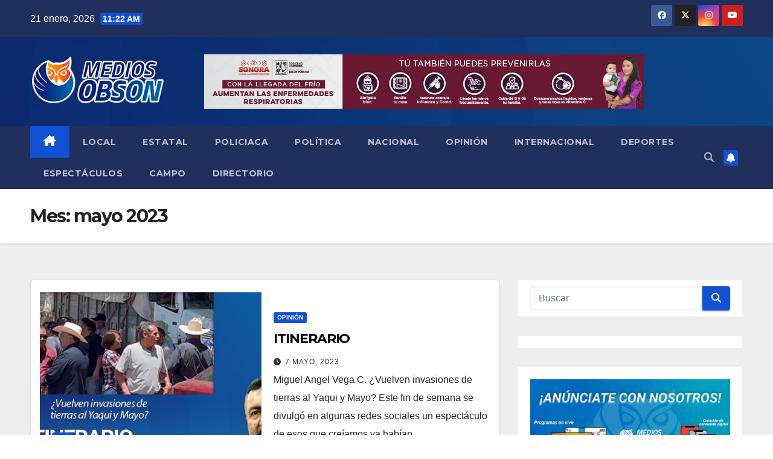

--- FILE ---
content_type: text/html; charset=utf-8
request_url: https://www.google.com/recaptcha/api2/aframe
body_size: 267
content:
<!DOCTYPE HTML><html><head><meta http-equiv="content-type" content="text/html; charset=UTF-8"></head><body><script nonce="AFbK3nbrJQmn3n_8AnSqDw">/** Anti-fraud and anti-abuse applications only. See google.com/recaptcha */ try{var clients={'sodar':'https://pagead2.googlesyndication.com/pagead/sodar?'};window.addEventListener("message",function(a){try{if(a.source===window.parent){var b=JSON.parse(a.data);var c=clients[b['id']];if(c){var d=document.createElement('img');d.src=c+b['params']+'&rc='+(localStorage.getItem("rc::a")?sessionStorage.getItem("rc::b"):"");window.document.body.appendChild(d);sessionStorage.setItem("rc::e",parseInt(sessionStorage.getItem("rc::e")||0)+1);localStorage.setItem("rc::h",'1769019772564');}}}catch(b){}});window.parent.postMessage("_grecaptcha_ready", "*");}catch(b){}</script></body></html>